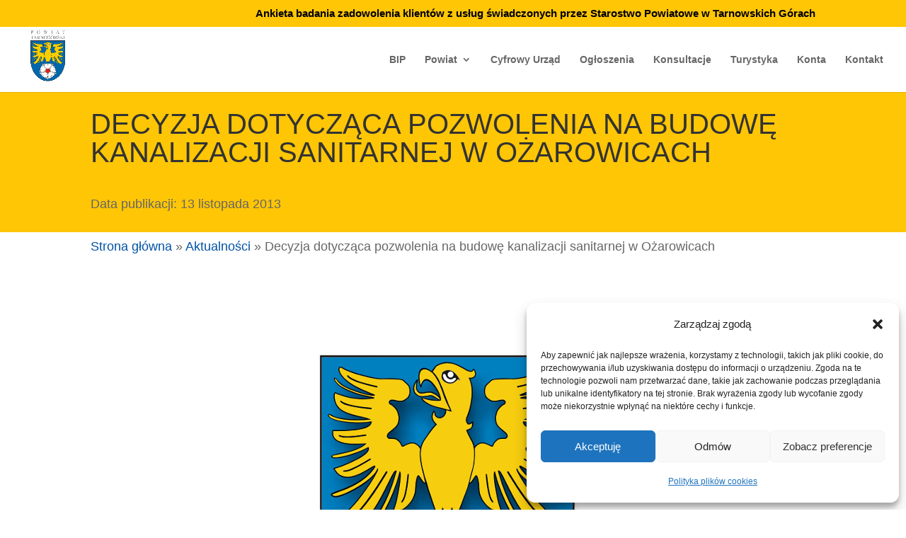

--- FILE ---
content_type: text/html; charset=utf-8
request_url: https://www.google.com/recaptcha/api2/anchor?ar=1&k=6LfIDmUfAAAAAIz3wb0z9vJ86yRw0VUSU3aZN-aO&co=aHR0cHM6Ly9wb3dpYXQudGFybm9nb3Jza2kucGw6NDQz&hl=en&v=PoyoqOPhxBO7pBk68S4YbpHZ&size=invisible&anchor-ms=20000&execute-ms=30000&cb=k9l41y9njzuu
body_size: 48708
content:
<!DOCTYPE HTML><html dir="ltr" lang="en"><head><meta http-equiv="Content-Type" content="text/html; charset=UTF-8">
<meta http-equiv="X-UA-Compatible" content="IE=edge">
<title>reCAPTCHA</title>
<style type="text/css">
/* cyrillic-ext */
@font-face {
  font-family: 'Roboto';
  font-style: normal;
  font-weight: 400;
  font-stretch: 100%;
  src: url(//fonts.gstatic.com/s/roboto/v48/KFO7CnqEu92Fr1ME7kSn66aGLdTylUAMa3GUBHMdazTgWw.woff2) format('woff2');
  unicode-range: U+0460-052F, U+1C80-1C8A, U+20B4, U+2DE0-2DFF, U+A640-A69F, U+FE2E-FE2F;
}
/* cyrillic */
@font-face {
  font-family: 'Roboto';
  font-style: normal;
  font-weight: 400;
  font-stretch: 100%;
  src: url(//fonts.gstatic.com/s/roboto/v48/KFO7CnqEu92Fr1ME7kSn66aGLdTylUAMa3iUBHMdazTgWw.woff2) format('woff2');
  unicode-range: U+0301, U+0400-045F, U+0490-0491, U+04B0-04B1, U+2116;
}
/* greek-ext */
@font-face {
  font-family: 'Roboto';
  font-style: normal;
  font-weight: 400;
  font-stretch: 100%;
  src: url(//fonts.gstatic.com/s/roboto/v48/KFO7CnqEu92Fr1ME7kSn66aGLdTylUAMa3CUBHMdazTgWw.woff2) format('woff2');
  unicode-range: U+1F00-1FFF;
}
/* greek */
@font-face {
  font-family: 'Roboto';
  font-style: normal;
  font-weight: 400;
  font-stretch: 100%;
  src: url(//fonts.gstatic.com/s/roboto/v48/KFO7CnqEu92Fr1ME7kSn66aGLdTylUAMa3-UBHMdazTgWw.woff2) format('woff2');
  unicode-range: U+0370-0377, U+037A-037F, U+0384-038A, U+038C, U+038E-03A1, U+03A3-03FF;
}
/* math */
@font-face {
  font-family: 'Roboto';
  font-style: normal;
  font-weight: 400;
  font-stretch: 100%;
  src: url(//fonts.gstatic.com/s/roboto/v48/KFO7CnqEu92Fr1ME7kSn66aGLdTylUAMawCUBHMdazTgWw.woff2) format('woff2');
  unicode-range: U+0302-0303, U+0305, U+0307-0308, U+0310, U+0312, U+0315, U+031A, U+0326-0327, U+032C, U+032F-0330, U+0332-0333, U+0338, U+033A, U+0346, U+034D, U+0391-03A1, U+03A3-03A9, U+03B1-03C9, U+03D1, U+03D5-03D6, U+03F0-03F1, U+03F4-03F5, U+2016-2017, U+2034-2038, U+203C, U+2040, U+2043, U+2047, U+2050, U+2057, U+205F, U+2070-2071, U+2074-208E, U+2090-209C, U+20D0-20DC, U+20E1, U+20E5-20EF, U+2100-2112, U+2114-2115, U+2117-2121, U+2123-214F, U+2190, U+2192, U+2194-21AE, U+21B0-21E5, U+21F1-21F2, U+21F4-2211, U+2213-2214, U+2216-22FF, U+2308-230B, U+2310, U+2319, U+231C-2321, U+2336-237A, U+237C, U+2395, U+239B-23B7, U+23D0, U+23DC-23E1, U+2474-2475, U+25AF, U+25B3, U+25B7, U+25BD, U+25C1, U+25CA, U+25CC, U+25FB, U+266D-266F, U+27C0-27FF, U+2900-2AFF, U+2B0E-2B11, U+2B30-2B4C, U+2BFE, U+3030, U+FF5B, U+FF5D, U+1D400-1D7FF, U+1EE00-1EEFF;
}
/* symbols */
@font-face {
  font-family: 'Roboto';
  font-style: normal;
  font-weight: 400;
  font-stretch: 100%;
  src: url(//fonts.gstatic.com/s/roboto/v48/KFO7CnqEu92Fr1ME7kSn66aGLdTylUAMaxKUBHMdazTgWw.woff2) format('woff2');
  unicode-range: U+0001-000C, U+000E-001F, U+007F-009F, U+20DD-20E0, U+20E2-20E4, U+2150-218F, U+2190, U+2192, U+2194-2199, U+21AF, U+21E6-21F0, U+21F3, U+2218-2219, U+2299, U+22C4-22C6, U+2300-243F, U+2440-244A, U+2460-24FF, U+25A0-27BF, U+2800-28FF, U+2921-2922, U+2981, U+29BF, U+29EB, U+2B00-2BFF, U+4DC0-4DFF, U+FFF9-FFFB, U+10140-1018E, U+10190-1019C, U+101A0, U+101D0-101FD, U+102E0-102FB, U+10E60-10E7E, U+1D2C0-1D2D3, U+1D2E0-1D37F, U+1F000-1F0FF, U+1F100-1F1AD, U+1F1E6-1F1FF, U+1F30D-1F30F, U+1F315, U+1F31C, U+1F31E, U+1F320-1F32C, U+1F336, U+1F378, U+1F37D, U+1F382, U+1F393-1F39F, U+1F3A7-1F3A8, U+1F3AC-1F3AF, U+1F3C2, U+1F3C4-1F3C6, U+1F3CA-1F3CE, U+1F3D4-1F3E0, U+1F3ED, U+1F3F1-1F3F3, U+1F3F5-1F3F7, U+1F408, U+1F415, U+1F41F, U+1F426, U+1F43F, U+1F441-1F442, U+1F444, U+1F446-1F449, U+1F44C-1F44E, U+1F453, U+1F46A, U+1F47D, U+1F4A3, U+1F4B0, U+1F4B3, U+1F4B9, U+1F4BB, U+1F4BF, U+1F4C8-1F4CB, U+1F4D6, U+1F4DA, U+1F4DF, U+1F4E3-1F4E6, U+1F4EA-1F4ED, U+1F4F7, U+1F4F9-1F4FB, U+1F4FD-1F4FE, U+1F503, U+1F507-1F50B, U+1F50D, U+1F512-1F513, U+1F53E-1F54A, U+1F54F-1F5FA, U+1F610, U+1F650-1F67F, U+1F687, U+1F68D, U+1F691, U+1F694, U+1F698, U+1F6AD, U+1F6B2, U+1F6B9-1F6BA, U+1F6BC, U+1F6C6-1F6CF, U+1F6D3-1F6D7, U+1F6E0-1F6EA, U+1F6F0-1F6F3, U+1F6F7-1F6FC, U+1F700-1F7FF, U+1F800-1F80B, U+1F810-1F847, U+1F850-1F859, U+1F860-1F887, U+1F890-1F8AD, U+1F8B0-1F8BB, U+1F8C0-1F8C1, U+1F900-1F90B, U+1F93B, U+1F946, U+1F984, U+1F996, U+1F9E9, U+1FA00-1FA6F, U+1FA70-1FA7C, U+1FA80-1FA89, U+1FA8F-1FAC6, U+1FACE-1FADC, U+1FADF-1FAE9, U+1FAF0-1FAF8, U+1FB00-1FBFF;
}
/* vietnamese */
@font-face {
  font-family: 'Roboto';
  font-style: normal;
  font-weight: 400;
  font-stretch: 100%;
  src: url(//fonts.gstatic.com/s/roboto/v48/KFO7CnqEu92Fr1ME7kSn66aGLdTylUAMa3OUBHMdazTgWw.woff2) format('woff2');
  unicode-range: U+0102-0103, U+0110-0111, U+0128-0129, U+0168-0169, U+01A0-01A1, U+01AF-01B0, U+0300-0301, U+0303-0304, U+0308-0309, U+0323, U+0329, U+1EA0-1EF9, U+20AB;
}
/* latin-ext */
@font-face {
  font-family: 'Roboto';
  font-style: normal;
  font-weight: 400;
  font-stretch: 100%;
  src: url(//fonts.gstatic.com/s/roboto/v48/KFO7CnqEu92Fr1ME7kSn66aGLdTylUAMa3KUBHMdazTgWw.woff2) format('woff2');
  unicode-range: U+0100-02BA, U+02BD-02C5, U+02C7-02CC, U+02CE-02D7, U+02DD-02FF, U+0304, U+0308, U+0329, U+1D00-1DBF, U+1E00-1E9F, U+1EF2-1EFF, U+2020, U+20A0-20AB, U+20AD-20C0, U+2113, U+2C60-2C7F, U+A720-A7FF;
}
/* latin */
@font-face {
  font-family: 'Roboto';
  font-style: normal;
  font-weight: 400;
  font-stretch: 100%;
  src: url(//fonts.gstatic.com/s/roboto/v48/KFO7CnqEu92Fr1ME7kSn66aGLdTylUAMa3yUBHMdazQ.woff2) format('woff2');
  unicode-range: U+0000-00FF, U+0131, U+0152-0153, U+02BB-02BC, U+02C6, U+02DA, U+02DC, U+0304, U+0308, U+0329, U+2000-206F, U+20AC, U+2122, U+2191, U+2193, U+2212, U+2215, U+FEFF, U+FFFD;
}
/* cyrillic-ext */
@font-face {
  font-family: 'Roboto';
  font-style: normal;
  font-weight: 500;
  font-stretch: 100%;
  src: url(//fonts.gstatic.com/s/roboto/v48/KFO7CnqEu92Fr1ME7kSn66aGLdTylUAMa3GUBHMdazTgWw.woff2) format('woff2');
  unicode-range: U+0460-052F, U+1C80-1C8A, U+20B4, U+2DE0-2DFF, U+A640-A69F, U+FE2E-FE2F;
}
/* cyrillic */
@font-face {
  font-family: 'Roboto';
  font-style: normal;
  font-weight: 500;
  font-stretch: 100%;
  src: url(//fonts.gstatic.com/s/roboto/v48/KFO7CnqEu92Fr1ME7kSn66aGLdTylUAMa3iUBHMdazTgWw.woff2) format('woff2');
  unicode-range: U+0301, U+0400-045F, U+0490-0491, U+04B0-04B1, U+2116;
}
/* greek-ext */
@font-face {
  font-family: 'Roboto';
  font-style: normal;
  font-weight: 500;
  font-stretch: 100%;
  src: url(//fonts.gstatic.com/s/roboto/v48/KFO7CnqEu92Fr1ME7kSn66aGLdTylUAMa3CUBHMdazTgWw.woff2) format('woff2');
  unicode-range: U+1F00-1FFF;
}
/* greek */
@font-face {
  font-family: 'Roboto';
  font-style: normal;
  font-weight: 500;
  font-stretch: 100%;
  src: url(//fonts.gstatic.com/s/roboto/v48/KFO7CnqEu92Fr1ME7kSn66aGLdTylUAMa3-UBHMdazTgWw.woff2) format('woff2');
  unicode-range: U+0370-0377, U+037A-037F, U+0384-038A, U+038C, U+038E-03A1, U+03A3-03FF;
}
/* math */
@font-face {
  font-family: 'Roboto';
  font-style: normal;
  font-weight: 500;
  font-stretch: 100%;
  src: url(//fonts.gstatic.com/s/roboto/v48/KFO7CnqEu92Fr1ME7kSn66aGLdTylUAMawCUBHMdazTgWw.woff2) format('woff2');
  unicode-range: U+0302-0303, U+0305, U+0307-0308, U+0310, U+0312, U+0315, U+031A, U+0326-0327, U+032C, U+032F-0330, U+0332-0333, U+0338, U+033A, U+0346, U+034D, U+0391-03A1, U+03A3-03A9, U+03B1-03C9, U+03D1, U+03D5-03D6, U+03F0-03F1, U+03F4-03F5, U+2016-2017, U+2034-2038, U+203C, U+2040, U+2043, U+2047, U+2050, U+2057, U+205F, U+2070-2071, U+2074-208E, U+2090-209C, U+20D0-20DC, U+20E1, U+20E5-20EF, U+2100-2112, U+2114-2115, U+2117-2121, U+2123-214F, U+2190, U+2192, U+2194-21AE, U+21B0-21E5, U+21F1-21F2, U+21F4-2211, U+2213-2214, U+2216-22FF, U+2308-230B, U+2310, U+2319, U+231C-2321, U+2336-237A, U+237C, U+2395, U+239B-23B7, U+23D0, U+23DC-23E1, U+2474-2475, U+25AF, U+25B3, U+25B7, U+25BD, U+25C1, U+25CA, U+25CC, U+25FB, U+266D-266F, U+27C0-27FF, U+2900-2AFF, U+2B0E-2B11, U+2B30-2B4C, U+2BFE, U+3030, U+FF5B, U+FF5D, U+1D400-1D7FF, U+1EE00-1EEFF;
}
/* symbols */
@font-face {
  font-family: 'Roboto';
  font-style: normal;
  font-weight: 500;
  font-stretch: 100%;
  src: url(//fonts.gstatic.com/s/roboto/v48/KFO7CnqEu92Fr1ME7kSn66aGLdTylUAMaxKUBHMdazTgWw.woff2) format('woff2');
  unicode-range: U+0001-000C, U+000E-001F, U+007F-009F, U+20DD-20E0, U+20E2-20E4, U+2150-218F, U+2190, U+2192, U+2194-2199, U+21AF, U+21E6-21F0, U+21F3, U+2218-2219, U+2299, U+22C4-22C6, U+2300-243F, U+2440-244A, U+2460-24FF, U+25A0-27BF, U+2800-28FF, U+2921-2922, U+2981, U+29BF, U+29EB, U+2B00-2BFF, U+4DC0-4DFF, U+FFF9-FFFB, U+10140-1018E, U+10190-1019C, U+101A0, U+101D0-101FD, U+102E0-102FB, U+10E60-10E7E, U+1D2C0-1D2D3, U+1D2E0-1D37F, U+1F000-1F0FF, U+1F100-1F1AD, U+1F1E6-1F1FF, U+1F30D-1F30F, U+1F315, U+1F31C, U+1F31E, U+1F320-1F32C, U+1F336, U+1F378, U+1F37D, U+1F382, U+1F393-1F39F, U+1F3A7-1F3A8, U+1F3AC-1F3AF, U+1F3C2, U+1F3C4-1F3C6, U+1F3CA-1F3CE, U+1F3D4-1F3E0, U+1F3ED, U+1F3F1-1F3F3, U+1F3F5-1F3F7, U+1F408, U+1F415, U+1F41F, U+1F426, U+1F43F, U+1F441-1F442, U+1F444, U+1F446-1F449, U+1F44C-1F44E, U+1F453, U+1F46A, U+1F47D, U+1F4A3, U+1F4B0, U+1F4B3, U+1F4B9, U+1F4BB, U+1F4BF, U+1F4C8-1F4CB, U+1F4D6, U+1F4DA, U+1F4DF, U+1F4E3-1F4E6, U+1F4EA-1F4ED, U+1F4F7, U+1F4F9-1F4FB, U+1F4FD-1F4FE, U+1F503, U+1F507-1F50B, U+1F50D, U+1F512-1F513, U+1F53E-1F54A, U+1F54F-1F5FA, U+1F610, U+1F650-1F67F, U+1F687, U+1F68D, U+1F691, U+1F694, U+1F698, U+1F6AD, U+1F6B2, U+1F6B9-1F6BA, U+1F6BC, U+1F6C6-1F6CF, U+1F6D3-1F6D7, U+1F6E0-1F6EA, U+1F6F0-1F6F3, U+1F6F7-1F6FC, U+1F700-1F7FF, U+1F800-1F80B, U+1F810-1F847, U+1F850-1F859, U+1F860-1F887, U+1F890-1F8AD, U+1F8B0-1F8BB, U+1F8C0-1F8C1, U+1F900-1F90B, U+1F93B, U+1F946, U+1F984, U+1F996, U+1F9E9, U+1FA00-1FA6F, U+1FA70-1FA7C, U+1FA80-1FA89, U+1FA8F-1FAC6, U+1FACE-1FADC, U+1FADF-1FAE9, U+1FAF0-1FAF8, U+1FB00-1FBFF;
}
/* vietnamese */
@font-face {
  font-family: 'Roboto';
  font-style: normal;
  font-weight: 500;
  font-stretch: 100%;
  src: url(//fonts.gstatic.com/s/roboto/v48/KFO7CnqEu92Fr1ME7kSn66aGLdTylUAMa3OUBHMdazTgWw.woff2) format('woff2');
  unicode-range: U+0102-0103, U+0110-0111, U+0128-0129, U+0168-0169, U+01A0-01A1, U+01AF-01B0, U+0300-0301, U+0303-0304, U+0308-0309, U+0323, U+0329, U+1EA0-1EF9, U+20AB;
}
/* latin-ext */
@font-face {
  font-family: 'Roboto';
  font-style: normal;
  font-weight: 500;
  font-stretch: 100%;
  src: url(//fonts.gstatic.com/s/roboto/v48/KFO7CnqEu92Fr1ME7kSn66aGLdTylUAMa3KUBHMdazTgWw.woff2) format('woff2');
  unicode-range: U+0100-02BA, U+02BD-02C5, U+02C7-02CC, U+02CE-02D7, U+02DD-02FF, U+0304, U+0308, U+0329, U+1D00-1DBF, U+1E00-1E9F, U+1EF2-1EFF, U+2020, U+20A0-20AB, U+20AD-20C0, U+2113, U+2C60-2C7F, U+A720-A7FF;
}
/* latin */
@font-face {
  font-family: 'Roboto';
  font-style: normal;
  font-weight: 500;
  font-stretch: 100%;
  src: url(//fonts.gstatic.com/s/roboto/v48/KFO7CnqEu92Fr1ME7kSn66aGLdTylUAMa3yUBHMdazQ.woff2) format('woff2');
  unicode-range: U+0000-00FF, U+0131, U+0152-0153, U+02BB-02BC, U+02C6, U+02DA, U+02DC, U+0304, U+0308, U+0329, U+2000-206F, U+20AC, U+2122, U+2191, U+2193, U+2212, U+2215, U+FEFF, U+FFFD;
}
/* cyrillic-ext */
@font-face {
  font-family: 'Roboto';
  font-style: normal;
  font-weight: 900;
  font-stretch: 100%;
  src: url(//fonts.gstatic.com/s/roboto/v48/KFO7CnqEu92Fr1ME7kSn66aGLdTylUAMa3GUBHMdazTgWw.woff2) format('woff2');
  unicode-range: U+0460-052F, U+1C80-1C8A, U+20B4, U+2DE0-2DFF, U+A640-A69F, U+FE2E-FE2F;
}
/* cyrillic */
@font-face {
  font-family: 'Roboto';
  font-style: normal;
  font-weight: 900;
  font-stretch: 100%;
  src: url(//fonts.gstatic.com/s/roboto/v48/KFO7CnqEu92Fr1ME7kSn66aGLdTylUAMa3iUBHMdazTgWw.woff2) format('woff2');
  unicode-range: U+0301, U+0400-045F, U+0490-0491, U+04B0-04B1, U+2116;
}
/* greek-ext */
@font-face {
  font-family: 'Roboto';
  font-style: normal;
  font-weight: 900;
  font-stretch: 100%;
  src: url(//fonts.gstatic.com/s/roboto/v48/KFO7CnqEu92Fr1ME7kSn66aGLdTylUAMa3CUBHMdazTgWw.woff2) format('woff2');
  unicode-range: U+1F00-1FFF;
}
/* greek */
@font-face {
  font-family: 'Roboto';
  font-style: normal;
  font-weight: 900;
  font-stretch: 100%;
  src: url(//fonts.gstatic.com/s/roboto/v48/KFO7CnqEu92Fr1ME7kSn66aGLdTylUAMa3-UBHMdazTgWw.woff2) format('woff2');
  unicode-range: U+0370-0377, U+037A-037F, U+0384-038A, U+038C, U+038E-03A1, U+03A3-03FF;
}
/* math */
@font-face {
  font-family: 'Roboto';
  font-style: normal;
  font-weight: 900;
  font-stretch: 100%;
  src: url(//fonts.gstatic.com/s/roboto/v48/KFO7CnqEu92Fr1ME7kSn66aGLdTylUAMawCUBHMdazTgWw.woff2) format('woff2');
  unicode-range: U+0302-0303, U+0305, U+0307-0308, U+0310, U+0312, U+0315, U+031A, U+0326-0327, U+032C, U+032F-0330, U+0332-0333, U+0338, U+033A, U+0346, U+034D, U+0391-03A1, U+03A3-03A9, U+03B1-03C9, U+03D1, U+03D5-03D6, U+03F0-03F1, U+03F4-03F5, U+2016-2017, U+2034-2038, U+203C, U+2040, U+2043, U+2047, U+2050, U+2057, U+205F, U+2070-2071, U+2074-208E, U+2090-209C, U+20D0-20DC, U+20E1, U+20E5-20EF, U+2100-2112, U+2114-2115, U+2117-2121, U+2123-214F, U+2190, U+2192, U+2194-21AE, U+21B0-21E5, U+21F1-21F2, U+21F4-2211, U+2213-2214, U+2216-22FF, U+2308-230B, U+2310, U+2319, U+231C-2321, U+2336-237A, U+237C, U+2395, U+239B-23B7, U+23D0, U+23DC-23E1, U+2474-2475, U+25AF, U+25B3, U+25B7, U+25BD, U+25C1, U+25CA, U+25CC, U+25FB, U+266D-266F, U+27C0-27FF, U+2900-2AFF, U+2B0E-2B11, U+2B30-2B4C, U+2BFE, U+3030, U+FF5B, U+FF5D, U+1D400-1D7FF, U+1EE00-1EEFF;
}
/* symbols */
@font-face {
  font-family: 'Roboto';
  font-style: normal;
  font-weight: 900;
  font-stretch: 100%;
  src: url(//fonts.gstatic.com/s/roboto/v48/KFO7CnqEu92Fr1ME7kSn66aGLdTylUAMaxKUBHMdazTgWw.woff2) format('woff2');
  unicode-range: U+0001-000C, U+000E-001F, U+007F-009F, U+20DD-20E0, U+20E2-20E4, U+2150-218F, U+2190, U+2192, U+2194-2199, U+21AF, U+21E6-21F0, U+21F3, U+2218-2219, U+2299, U+22C4-22C6, U+2300-243F, U+2440-244A, U+2460-24FF, U+25A0-27BF, U+2800-28FF, U+2921-2922, U+2981, U+29BF, U+29EB, U+2B00-2BFF, U+4DC0-4DFF, U+FFF9-FFFB, U+10140-1018E, U+10190-1019C, U+101A0, U+101D0-101FD, U+102E0-102FB, U+10E60-10E7E, U+1D2C0-1D2D3, U+1D2E0-1D37F, U+1F000-1F0FF, U+1F100-1F1AD, U+1F1E6-1F1FF, U+1F30D-1F30F, U+1F315, U+1F31C, U+1F31E, U+1F320-1F32C, U+1F336, U+1F378, U+1F37D, U+1F382, U+1F393-1F39F, U+1F3A7-1F3A8, U+1F3AC-1F3AF, U+1F3C2, U+1F3C4-1F3C6, U+1F3CA-1F3CE, U+1F3D4-1F3E0, U+1F3ED, U+1F3F1-1F3F3, U+1F3F5-1F3F7, U+1F408, U+1F415, U+1F41F, U+1F426, U+1F43F, U+1F441-1F442, U+1F444, U+1F446-1F449, U+1F44C-1F44E, U+1F453, U+1F46A, U+1F47D, U+1F4A3, U+1F4B0, U+1F4B3, U+1F4B9, U+1F4BB, U+1F4BF, U+1F4C8-1F4CB, U+1F4D6, U+1F4DA, U+1F4DF, U+1F4E3-1F4E6, U+1F4EA-1F4ED, U+1F4F7, U+1F4F9-1F4FB, U+1F4FD-1F4FE, U+1F503, U+1F507-1F50B, U+1F50D, U+1F512-1F513, U+1F53E-1F54A, U+1F54F-1F5FA, U+1F610, U+1F650-1F67F, U+1F687, U+1F68D, U+1F691, U+1F694, U+1F698, U+1F6AD, U+1F6B2, U+1F6B9-1F6BA, U+1F6BC, U+1F6C6-1F6CF, U+1F6D3-1F6D7, U+1F6E0-1F6EA, U+1F6F0-1F6F3, U+1F6F7-1F6FC, U+1F700-1F7FF, U+1F800-1F80B, U+1F810-1F847, U+1F850-1F859, U+1F860-1F887, U+1F890-1F8AD, U+1F8B0-1F8BB, U+1F8C0-1F8C1, U+1F900-1F90B, U+1F93B, U+1F946, U+1F984, U+1F996, U+1F9E9, U+1FA00-1FA6F, U+1FA70-1FA7C, U+1FA80-1FA89, U+1FA8F-1FAC6, U+1FACE-1FADC, U+1FADF-1FAE9, U+1FAF0-1FAF8, U+1FB00-1FBFF;
}
/* vietnamese */
@font-face {
  font-family: 'Roboto';
  font-style: normal;
  font-weight: 900;
  font-stretch: 100%;
  src: url(//fonts.gstatic.com/s/roboto/v48/KFO7CnqEu92Fr1ME7kSn66aGLdTylUAMa3OUBHMdazTgWw.woff2) format('woff2');
  unicode-range: U+0102-0103, U+0110-0111, U+0128-0129, U+0168-0169, U+01A0-01A1, U+01AF-01B0, U+0300-0301, U+0303-0304, U+0308-0309, U+0323, U+0329, U+1EA0-1EF9, U+20AB;
}
/* latin-ext */
@font-face {
  font-family: 'Roboto';
  font-style: normal;
  font-weight: 900;
  font-stretch: 100%;
  src: url(//fonts.gstatic.com/s/roboto/v48/KFO7CnqEu92Fr1ME7kSn66aGLdTylUAMa3KUBHMdazTgWw.woff2) format('woff2');
  unicode-range: U+0100-02BA, U+02BD-02C5, U+02C7-02CC, U+02CE-02D7, U+02DD-02FF, U+0304, U+0308, U+0329, U+1D00-1DBF, U+1E00-1E9F, U+1EF2-1EFF, U+2020, U+20A0-20AB, U+20AD-20C0, U+2113, U+2C60-2C7F, U+A720-A7FF;
}
/* latin */
@font-face {
  font-family: 'Roboto';
  font-style: normal;
  font-weight: 900;
  font-stretch: 100%;
  src: url(//fonts.gstatic.com/s/roboto/v48/KFO7CnqEu92Fr1ME7kSn66aGLdTylUAMa3yUBHMdazQ.woff2) format('woff2');
  unicode-range: U+0000-00FF, U+0131, U+0152-0153, U+02BB-02BC, U+02C6, U+02DA, U+02DC, U+0304, U+0308, U+0329, U+2000-206F, U+20AC, U+2122, U+2191, U+2193, U+2212, U+2215, U+FEFF, U+FFFD;
}

</style>
<link rel="stylesheet" type="text/css" href="https://www.gstatic.com/recaptcha/releases/PoyoqOPhxBO7pBk68S4YbpHZ/styles__ltr.css">
<script nonce="QHtuAz6q7oeRDYQ0wx8vgw" type="text/javascript">window['__recaptcha_api'] = 'https://www.google.com/recaptcha/api2/';</script>
<script type="text/javascript" src="https://www.gstatic.com/recaptcha/releases/PoyoqOPhxBO7pBk68S4YbpHZ/recaptcha__en.js" nonce="QHtuAz6q7oeRDYQ0wx8vgw">
      
    </script></head>
<body><div id="rc-anchor-alert" class="rc-anchor-alert"></div>
<input type="hidden" id="recaptcha-token" value="[base64]">
<script type="text/javascript" nonce="QHtuAz6q7oeRDYQ0wx8vgw">
      recaptcha.anchor.Main.init("[\x22ainput\x22,[\x22bgdata\x22,\x22\x22,\[base64]/[base64]/[base64]/ZyhXLGgpOnEoW04sMjEsbF0sVywwKSxoKSxmYWxzZSxmYWxzZSl9Y2F0Y2goayl7RygzNTgsVyk/[base64]/[base64]/[base64]/[base64]/[base64]/[base64]/[base64]/bmV3IEJbT10oRFswXSk6dz09Mj9uZXcgQltPXShEWzBdLERbMV0pOnc9PTM/bmV3IEJbT10oRFswXSxEWzFdLERbMl0pOnc9PTQ/[base64]/[base64]/[base64]/[base64]/[base64]\\u003d\x22,\[base64]\x22,\[base64]/DlMK6PHAPw5zCnsOUw5kjdA9dUX/ClTJCw67CnMKPblbClnVmLQrDtWnDkMKdMThYKVjDqEBsw7w5wobCmsONwrfDqWTDrcKUDsOnw7TCmRo/wr/Cm3TDuVAAUknDsQNFwrMWO8Onw70gw65Wwqgtw6E4w65GMsKzw7waw6/DqSUzHRLCi8KWeMOSPcOPw6oJJcO7XT/Cv1UFwrfCjjvDgmx9wqcWw6UVDCAdEwzDoDTDmsOYFMOqQxfDrcKyw5VjMChIw7PCh8K1RSzDgAlgw7rDqMKIwovCgsK+R8KTc3VDWQZjwpIcwrJrw7RpwobCnnLDo1nDtTJtw4/Dq0E4w4p+fUxTw7LClC7DuMKQNy5dGFjDkWPCj8KAKlrCusO/w4RGCzYfwrw5VcK2HMKSwo1Iw6YmcMO0YcKiwq1Awr3ChEnCmsKuwq0AUMK/[base64]/Ct0PCjsKaOWLCpErCtjtIwqnDgXTCs8OjwovCgBJfRMKzV8K3w79kcMKsw7M7U8KPwo/CtTlhYC8XGEHDlyh7woQUXUIeRxkkw50YwqXDtxFfN8OeZD3DpT3CnFXDucKSYcK0w7RBVQ8UwqQbZWklRsO2VXMlwqzDkTBtwo5HV8KHEgcwAcO9w6vDksOOwqPDqsONZsOowroYTcK/w4HDpsOjwqrDj1kBUSDDsEkfwo/CjW3Doho3wpYJCsO/[base64]/Dl8KANW3CtMKGHQAuwq8RwoUcwozDmkTCnw/Dp0dmccKfw5g1Y8KDwpAmeGPDhcOydglyJsKuw6rDiDvCrycLAlpOw4nDssOFecOow59AwrV0wqAYw7c/eMKJw5XDtcOKMjrDtsOPwq/CosOLCkLCiMKJwqnCkl/Dj3jDkMOFazEJZcKvw6xow5rDtm3DhcOLI8KrTyfDq0bDtsKeC8O0AnEjw40xVcOjwrEvBcOhNiRlwpXCl8OPwrVewp4MXVbDlnsawojDq8K3wojDnMKnwoFTBA3CqsKhBEkbwqXCkMKuMQcgGcOuwqnCrD/DocO8fksowrnCgMKXf8OmFm7CscOTw43DtcKTw47Do0ZTw7dEbk9Zw4ppbnEYNlHDpcKyLUjCr0rCtEfDvcKfXGLCo8KMGxrCvlXColFWEsO9w7fCv0jDvgEhM2vDhlzDn8KawpUCAm0mScOhW8KIwr/Cv8KWETrDsizDr8OyG8O1wrjDqcK0TUDDvHjDpC9Qw6bCtsOhXsOVLQJQS1bCicK+FsO3A8KiIGnChMKWMMKFbQvDlXDDgcOtMMKmwqoxwq/ClcORw6bDijgWGVnDqnMRwp3DqcK8K8KbwpDDrhrCmcKlwqvCicKFJkLCqcOuCV0hw7VoGjjCn8Omw7rDt8O/Mlhjw4giw5nCh31ow5wsVl3Cjj5Fwp7DhV3Duj/Dr8OsbibDsMO5wozDk8KEw6AKYTcVw4EmFMO8Q8OyA1zCmMOtwqjCpMOOIsOWwp0FR8OAwp/Cg8Kcw7BIJcKzQMOddTHCq8OFwpEZwosZwq/CmUPCmMOsw5XCphTDkcK9woLDnMKxJ8OxQ3ZNw7TDhz48b8KCwrvClsKfw6bCjsK8T8Kjw7HDhMK/TcOPw6jDqsOpwrHDpi0RLxJ2w6fCnh7Cg1glw6kFBWxZwrZYVcOkwqlrwq3DoMKDA8KEOXlaR0HCocOcDS1dWMKIwpstYcO+w7DDingZXsK+fcO9w6jDlhXDiMOjwolpLcOnwoPDoUh5w5HChsOGwoFpJDlnKcOFLAvDj0w5w6B7wrPCjhDDmSHDosKYwpY/wpHDg0LCsMK/w6fDhQjDpcKdRcOkw68ge0rCg8KAYRwEwpBJw4HCpsKqw4nDhsOaQsKUwqR1YRfDr8O4esKEbcOYZ8OdwpnCtRPCjMKjw6/[base64]/w67DpCckwq4dccKYwqzCjW7CnMOwRMOCw6PCpzs9aUrDrMObwrTCgUgKNFbCrcK8fMKiw51FwoXDqMKHBE7Cr07DjgLCu8KewpfDl3wwfMOkPMOSAcKzw4p2woPCgCjDj8OOw7kEWMKLTcKDScKTfMKww4pBw6J4wp14TcOEwoXDq8KAw5tywonDvsK/[base64]/DmMK1Zloww5/[base64]/w5zCr8Ohw5XDtU/DlsK8wrzDvTzClsKLw6DDsVDCnsK0SjnCu8KQwpPDgCPDgAfDmwgxwq1VNMOPNMOLwojCmjHCocOCw5t9GsKywpzCncKyQTsswqLDuy7Cr8KWw7kqw6w3YsOGccKEAMKMQyk0wptgFcKSwq7Di0TChxg/[base64]/[base64]/Dg8Ktw6zDrhtQGyZ5AcKqWMKUT8OqZ8OLTQBFw5Qzw4gbwr8+HW/Dhk8/E8KydsK4w7kzwoHDjsKCXlXCkXcqw70JwrjCmQhZw5g5w6gCLkzCj2tRJxtZwonDm8KcJMK9BwrDhMO7wrk6w5/CnsKecsKCwr5FwqU1E25PwpBZBQ/DvjnDpQ3DsF7DkhjDpkx6w5rCpmHDuMOEw7LCmSbCtsOJWgdrwrYvw4E5w4/Dg8O0VwlAwp05wrJ9XsKWf8KoAcK0WTVkDcKHaG3CiMOnRcOxLy9HwozCn8O5woHDv8O/PkcTwoUKEAPCs3TDicOUJcKMwoLDoxfDtMOPw5BYw7EhwqNJw6ZXw6/CjFQjw4MSbyV7wp3DocKnw7PCoMO9wpTDtsKsw6UzX0sJScKww5EZWEhvPwxbNm/Dr8Kswo1BK8K1w5oWSMKbQnrDijXDncKQwpHDonMsw7jCpi9YHcKWw5HDgnoiGMOZR3LDsMKYw4rDqMK3LsOyesOHw4bCthrDsRVHGTXDosK5CcKpw6jCh0LDlcKZw4BHw6/ChUvCokzDpMO2ccODw7s5esOLwozDqcOXw4lUwrvDpmnCrwNsS2MwFWAGQsOKbWbCliDDsMOXw7jDvcO2w6kPw4/CrwBMwotcw7zDqMKFdjMXIcKldsO8e8OKw7vDvcOEw77Cm1/DohBdOMK2CsK0d8K1CsOXw6PDhnBCw6nCkz1sw4sAwrAdwpvDnsOlwp3DuF/[base64]/CmsKbw47CulnDr8One8OEwo/Ck8OwfxVLwqbDg8OjBGjDg2d2w5nDtS4pwrYBAW7DswJ4w7pNNA/DmkrDvXXCgwJIBkdPEMKjw7ABGsKbNj3DhMOvwrjDh8OOasKoTMKswr/[base64]/Ct8K1woHCo8OSFcOswpoyIMOofcKZbsOJPUV1wrfCtcO7GMKHVSFQEsOIEh3DmcOBw7B8ejHDlgrCmj7CocK8worDuyDClBTCgcOwwp8Yw7Rbwps/wo/Cu8K6wrHChjxAw5NkYXLCm8Oxwo5tQ2UJZ1Y9SnvDo8KZXTE7CgVUesOpMMOTU8OvdhHDs8OgNRPDuMKQJMKew5jDgjNfNBY+wogmY8O5wp7ChB1cFcOgWCHDnsOGwo1iw7N/AMOeDh7DlxnCinBow6kNw6zDicKqw5jCo2IXCkpQfcKRKsO9dcK2w7/Dnx8TwqfDgsOJXw0RQ8ODQcOAwqDDn8O2bBrDqsKDw4U/w4FyVibDrcOTcA/[base64]/[base64]/[base64]/DpsO0YgM1OsOITcKzw4HCpVXDk8OrKsOuw4Zpw5HCj8Kyw6jDsVbDrQLDvMOew6bDuU7CtkTCgsK7w6APw4B6wqFiWxU0wrjDgcOqw6MKwrrCisKHGMOdw4puX8O9wqACJH/[base64]/Cv8OGwobDn8KLcMOMw6nCpTBHacOIwqfCv8KNNV3DuBIhEcOiDXBww4bDsMKTbQfCtSkvDsOTw757JlEwJwLDo8KSw5d3eMK4IWPCuw/DkcKzw7kewq4AwoXCvGTDsxFqwonDr8KCw7lBJsKSDsOzMQjDtcKAPnM/woFkGmUGSnDCpcK6wpYpdWIAEsKrw7TCnV/Dl8Kmw4llw5QCwoDCk8KMRGk7RcKpDAnCvC/[base64]/wrbCsm15aEQ/[base64]/TT8qw556NX3Cv180wpXDtcKQwobDkx/CrcOGd0zCrFDCg04wPy4Fw5lUb8OgFMKcw63Dhy3Dj2nDj3FwbXQ6wrMlH8KGwrdrw7ovQEJYGMORfATDp8OBR0UrwovDkDvCtUPDmALCvEphZmkhw6NWw4HDpX/CuF/DjcOuwrE+wp3ClAQIPhJSw5rDviAOV2ZCJhXCqsKDw6spwrocw5cwasOUEsKzw6dewqgnem/Dl8Kow7Few5zCmTIrwr95YMKsw6DDpMKIZsK9D1fDosKvw7rCqiRteTErwpwNTsKKW8KwXx/CtcOnwrXDl8OhLMO5NFI6BBRewq3Cln4tw7vDmE7Cv2o2wp7CmcKRw5rDvA7DpMOAKk5RFcKFwqLDoF5Xw6XDmMOAwo7DvsK2HjPCqkxAMClsLxXDjFbCh3PDmHobwrANw4zCs8O7YG18w5PDrcO5w5IUZgbDr8KXVcOiS8OMA8KbwppkLm0ow48Ow4/Dp17DscOYSsOXwrvDlsK4wozDoFVeMWdMw4dAJcKqw6QzLizDlwLCo8OFw7jDosKjwobCksKpFHTDr8KywrXCt1/[base64]/Cl8OOw7fDiMK+a2/DlFDDhnHDvsKPQcO6fH0bc3UHwqHCmyV5w6XDmsOua8ODw77DknA/w4R1TMOgw7VaPTQRNy3CpV/DhU5wT8Orw4BSdcOYwrgrYArCm2Axw63Dt8OVFcKDDsOKMsK2w4XDmsKrw6EKw4MTQcKtK3zCgWw3w7bDnWHDjBEqw6gDEMOdw4x9wovDk8O5wrpXY0NTwo/DtMOAcS/Dk8KHWMKnw4sxw4EYJ8KbA8OnAMKuw6I0WsOGDznCoFgDWVgrwofDhz8sw7nDp8KuUMORa8OSwqPDpcOkF1TDisOtLFgww5PCnMOAM8OSGU/Ck8KIG33DvMKHwqh5wpFqwpXDhMOQfGF3d8ODfBvCmU9dR8KGHDrCvcKLw7M9OW7CmVXCqiDChgvDtC1ww71aw4/Ds0vCow8fWcOmeS4Pw4jChsKTMnnCtjzCr8OSw5Ufwosgw7UIbBDClBLCosKow4Bdwp8LRXV/w44+f8OPaMOvR8OGwrFuw5DDixNjw4/[base64]/ChMO1c8KlXxh5w6IqwpAQfsKWwotUJzBxwq1dYmIkMMOGw4jCh8OvccOJwrPDhyLDpTLCuw3Csz1wdsKFw6I1woEXw5crwrVcwoXCuiDDqnYoPUdhRi/[base64]/[base64]/w4paQCwQBQBMPcKbRhx5ChFHw4bDl8O9w6FCw4BEw6wgwpNlGANmNVXDpMKFw4gcHXnDn8OTCsKwwrzCh8O2XMK4SRvDiVzDrgMtwrPCusOWdQ/[base64]/CrsK8IMKzORhuwpbDsMOSD8K5w5QJw55pfjpjw6zDqgtaLsODBsKHbD4mw6BOw6zCi8O9f8Ouw6dNYMOObMK5HiFXwpDCrMKmKsK/DMKEaMOZY8OoQMKMR0kZHMOcwoIPw4rDnsK9w7BPfTjCoMO3wpjCrHV4PisewrDCgFwFw7fDmGzDkMKIw7o6UifDpsKaLyvCu8ORR2fDkAHCh1BFS8KHw7fDpcK1w5JbAMKke8KDw44zw5zCszhdK8KTDMOTdiJsw4vDl08Xw5YTUsOFAcOBGFfCqBUEO8OxwoXDrx/CnsONRsO0Z0gRA1oaw6VHbirDqmNxw7bDsmTCkXlaDgvDqDjDh8Ohw6gCw5rDpsKWesOLSQxrWcOhwowFKGHDt8OiJcKAwqXCgwhFHcOtw54XYcKew5UZVCFfwpFTwq3Ds0RrSsOswqzDmsOjOMKLw75hwodiwoB/w7x3IwggwrLCgMKheBLChRkkV8KpFMO/EsK5w7cBERvDgsOOw6HCjcKjw6jCmBnCjjLDmyfDkHPCrDLCnsOUwpfDhWDCg21Hd8KWwqTCkTjCsFnDl20Tw4tEwpTDiMKawpLDrRUKecOvw6/Dk8KNJcOKwovDisKLw4vChQB+w5dVwoZGw5V4woXCjx1vw5R1K3jDuMOHDy/DrQDDosOzNsKcw5JRw7pAP8Omwq/CnsOTL3bDpz04MDrDiT5+w7olw7jDsEMNJFrCqGg4OMKjYX5Jw7dRHB5XwrjDgMKOWUkmwo0OwppAw4YnO8O1e8Obw5zCnMKrwp/Cg8OZw71iwq/[base64]/DkW1TKBFSO8OTw4/ChmrCrRMcwo/DsiMlbHYAWsOMOXDCvsKewrDDucKNQwLDtWVOS8Knw54fBEfCtcKaw51nImltQMKqwp/Cgy7Dt8OTwpEyVyPCi1pQw6V0wpBgAMK0M1XDjAHDvsO/wr1kw4sMKE/DlcKqPzPDjMK5w6DDj8KQRSQ+KMKkwoPClUIgTBUnwrE5EHTDhX/[base64]/[base64]/[base64]/[base64]/DrD14wr/DnnJhwoHCiRpgw4jCgRYgwqIQw7k9wpkPw51bw4cTFsKkwpXDj0XDosO6EMKsScOFwqHDiz0jSyMDR8KHw4bCrsO9DMKGwpVJwrImciVqwobCl14lw7XCvShBw7nCtRhNwpsWw5/DjhcNwo4Dw4zCl8KGb27DuBhXI8OTSMKRwp/Ck8O6dyMsKsOkw6rConzClsKxw6nCqsK4SsK6G2o4XCIPw4jCknVmw4nDksKIwpt/wqYdwrnCqiDCgcOOQMO1wqp3KzwHC8KuwqoHw5zDtsOYwoxsFcKSG8OgTG/DksKGw5rDsCLCkcKqI8OaUsOfEUdnZj4Swohcw7FFw7bDtzTCtRw1VcOWND7DvUpUa8OowrrDhxtOwoPDlClZVhXCr3vDvBx3w4BbIMOINjpew5kkNUpaw7/Ckk/DucOKw4EIHsKfI8KCIcK7wrxlNcKDw7DDosKjYcKrw4XCpcOcI37DucKAw7cfGDjCvS3DhjACDMOMW3Egw5fCljLClMKsFVrDkGhXw6sTwonCvMOew4LCpcKDen/Cql3DtcOVw63Cg8ODeMO1w4o9wofCm8OwA2IndTwoFcKrwoXCnGfDokfCrH8cwrgiwrTCosO4FsORLBTDqFk/csOlwpbChW10SFkNwpHCmTh9w4FoZT/[base64]/Cmnhhw7k1esO4HU8Aw5PCs8Obwq/CuiIdJsOSw6kJbk0rwqjClsKbwoXDpMOOw6zCpcO+w4XDu8K1XEMwwqzCjSl2fw3CpsOuXcO4wobCjsKhw5UXw5TDv8KXw6bCvsOOMHjDk3Fqw6zCqHnCpG/Ds8Oaw4Q+aMKnVcKbInbCmwoQw43CjcOpwr9kw4bDosKewoLDkHkRMMKSwr/ClcKsw4p6W8O6fkLCicO9HTHDlMKUU8OpcnFFcF51w5E4WkRabcOjeMKpw5XCrsKQw6g9T8KSasKTEz0PcMKMw4nCq0DDvlHCunfCgil1Q8OQaMKPw7NXw4ohwpJrJ3rCmsKucRLDr8KBXMKbw6lrw45iAcKBw7/CscKKwozDkBbDlMKNw5PDocKXc3vClE82dsO9wozDhMKpwrtQCQYbMjrCtgFOw5fCj2QDw5vCt8Ojw5bCpcOCwrPDt2LDnMOYwq/[base64]/Dr3BXw7vCtXnDhG/Dg8KGw5PCgng7AcOQw5NXKBvCgsOtD3oRwpUINMOBSw5UTMO4w5xOZcK2w53DrmLCssK8wqArw6JyI8KGwpM7UFhlRAdhwpcnRyrCj1xew6bCo8KCEkpyd8K/JMO9EjJaw7fCvFpXFxErEsOWwrzDsg93wrciwqA8Am/DiUnCkMKoM8KhwpzDmsOYwoTDk8OkNxnClsKWazPCj8ONwq5CwqzDvsKkwoZZTMOWw55IwqsVw57DmXN/wrFjTMO8wpgSM8OBw6XCn8Ouw5k1wr/DhcOIRsK4w45Wwr7CnnMCPMKFw68Ww6bDrFnChnzDtx0BwqpcRW7DiUTDgV5JwrfDk8OPaSddw4NBNGXCg8Osw4nDgifCuxvDjA/DrcObwo8TwqM3w7XCiivCocKQe8OAw5cyYS5sw4c+w6NjUWIIZcOZw4sHwoHDhS8+wr7ClGDCnknDvG5lwrvDusK7w6zCmCA8wpY9w7VuFcKfw7nCjcOYw4bCoMKiah4/wpLCssK8cznCkcK8w48Qw4/DgsKaw5MVaUXDvsOSNlDChMOTwqkhVkthw5cRY8Ogw5rClsKPCnQxw4kHdMOew6BDLQMdw6A8dBDDqsKvPlLDukMQKcONwpHCqcO/w7DDh8O3w6Uvw7bDgcKswqFXw5HDp8O2wrHCuMOvaBE5w4DClsOCw4rDn31LOwRlw6DDgMOVOn7DgHrCusOYSH/Cr8OzZMKBw6HDm8O/w4/CkMK1w4dzw6sBwo9Gw57DkhfCimLDjkXDvcKzwoLDpXNzw7dONMK7KMK2RsO/wrPDhsK2R8Kfwq91PkF7OMK1HMOPw7w2wqtPe8Kgwp8EfAsGw5B0eMKbwrcpwobDln1lJjfDp8OywonCk8OdHjzCqsOAwogTwpF5w71CF8O8dU9yKMOEd8KMI8OZFinCsG0fwpTDtHI0w6Rewp0Fw7jChGonDsO5woPDiHs7w4DChHPCk8KyHkXDmcOnLEV/Ygc+LcKBwqXDhV3CusO2w7/Dl1PDpMOyaAPDl1dMwoklw55Jwp/CnMK4wpoXPMKlQhbCuC3Cqj7CoDLDv1odw6HDn8KnKgwvwrA3RMOpw5MaccO6GFZHbcKtCMOXecKtwpjCgj/Dt2V0MMKpHgbDvsKowqDDjVNhwoxDGMODLcOiw5DCnENIw6rCv1Icw4XDtcKew6rDvsO0wq/CqU3Djmx3w7TCiinCk8KPJWFEwo/Cs8KMAlLDqsKew5NcVHTDsGrDo8KkwrzCuUknwoDCvh3DoMONwowJw5o3w7HDkTUuBMKiw7rDv0g/M8OrMsKvdk/DqMOxURTCicOAw49qwp5THzXCj8K8wrRldcK8wqZlaMOlc8OCCsOuG3VUw7sbwr9kwoDClmbDth/Ct8OGwpvCtcOjFMKiw4fCgz3DlMOtXsOfd287EiMFMsOFwoLCnTEIw7/CiF/CjiLCqj5bwrvDhcKdw69uEnUOw47ClQPDkcKDPWIGw6tZRMKQw5c0wqBZw7TDj2nDrGJSw5cTwpgOw5fDo8OKwqrCjcKiw5s+O8Kmw6rCg2TDrsOWVXXCl1nCmcOBIyrCvcKnennCoMOuwps9VyJHwojCsHYMU8OyXMOTwobCpGHClMK5WcOcw4/[base64]/[base64]/wrRmwoE4fTUCbjLDsMOsw7nDs1rCj0nDkGjClGkudEwFZSvDt8KlTWwlw7bCvsKKwpNXAMONwoZ5SSDComggw7nClMOIw7LDgE0Cbz/Cn29nwpU7M8Okwr3DlCzClMO8w60Dw74ww59rw6oswp7DkMOYw4PCgsOsLsKuw4low5XClnodfcOfAcKLwrjDhMOzwprDkMKhZcKEw7zCgwJKwqc+w4oISxrDslrChjpGZz8qw7tRNcOXCsK0w7pAMsOSOsOzUl4Yw4HCr8KCwofDo0PDpE/DrX5Fw6V1wplOwpPCjCB6w5nCuhcxP8K3wpZGwrDCocK/w6w8wpIiCcKwdBbDhXNTAsOZNGY5w5jCqsOdSMO6ClZyw51ZYMKLCsKYw6Vlw6PCrsOpXTIVw4gYwrzCuAbCt8KnVMK4QmTDtcOFwoYNw64Yw6vCi2LCm1Qpw4ABJH3DiSEFQ8ONwqjCuwsEw7vDjMKEZX8iw7DCqsOgw67DksO/eEB+wpAPwrvCiz0eThHCgQLCusOXwpjCrRlPAcK6I8OOwprDo2zCq0DChcO9JEgpw5hOMG/Dq8OhVcOLw7HDgFDCksO/w7Qub3x9w4jCucOhw6ofw7XDhTjDnXbDnGsPw4TDl8Kfw6nDqsKUw4rCnQ4TwrIUbsKXO2HCtDnDpUIkwo41PWgcBMK6wqFIAAkjYH3CplnCg8KnZcKDbXvCtWQyw45cw4/CnU9FwoIQZhLCuMKYwrAow5bCr8OiQHcdwo7CscKLw7BedMOcw592w6XDi8O6wp0nw5xpw7zChcOwcx7CkzPClcOmJW1Uwp9vBnbDqcK4D8Ktw4c/w7tkw7rDqcKxw75mwo3ChcOow4fCgVd4ZwfCrcKfwrHDtmhww4NRwpvDiUZkwpnClHjDgMKdw4BTw5PDiMOuwp1IVMOCHMOdwqzDo8K9w7pvSyM8w5p/wrjCmyDCl2UrUDsVB33CssKNTMKIwpQiFMOrX8OHRiJ1JsOhNjVYwoVYw6g2W8KbbcOvwo7ClXPCnCckEsOlw67DqDdfY8KqCcKrckMZwqzDvsKAERzDicKlw4hnRy/Du8OpwqZ6U8K7TD3Dj0dXwqBZwrXDt8O1csOcwq3CosKZwp/CvVdww5bCicOoFjjDjMOKw5l5dMKwFzY7B8KRX8Ovw6PDtXYpCMOjRsONw67CtTDCgcOUbcOtIjXClcKgfcK6w40YAjUZc8ODPsOXw6XDpMKiwrJxKcKKdMOFw61yw67Dn8K+L0zDjE0/wolhAnVww73CiXrCocOTZ0NpwpAiIljDmcKvw7jChMOuwojCr8KDwqvCtwoCwrjCg1/Cl8KEwq0oZyHDnsOkwp3ChcKDwpIbwpbDtzwGSmzDjkXDuWMgWiPDqSAFw5DCgDYvQMOHXiUWWsKdwoLClcOlw5bDmBxse8KmVsKtYsOfw7UXA8KmEcKnwqLDnW7CucOywqkFwpHChQBAKiHDmcKMwqVYCU8Zw7ZHw6MNSsKfw7XCpUQvwqQDDQzDr8Kow593w5/[base64]/DmBUzJ8Kwwq7CqcKLwqMBw5HDvikwI8KpR3BSN8Ofw69ML8OkA8O6PHbCg2NEGcK+egHDusOKVDXCpsOHwqbDgsKwJcKDwqrDhXvDh8Oxw6PDqWDDlEjClcKCEMK0w4kmayx0wo8MITA2w7DCgcK4w7TDjsOfwrXDo8KZwqd6PcOiw7/ChsKmw5I7QXDDgFoMVVYFw6Jvw5tPwoTDrk3Dq3lGIDTDjcKaWkvCrnDDs8KOFkbCncK6w4XDusK+HkEtf3RyfcKMw6I/WTjCuCMKw5LCmEZPw6wKwpvDqsOZKsOdw43DucKBAG7CoMK4CsONwohew6zChsKvGVrCmGhHw7fCllEfU8O6Uxxhw5vCncOtw5zDj8KuBXrCumMcKsO6BMOua8OZw5dhBjLDtcOrw7rDpMK6wpDClMKBwrUgE8Kgw5DDusO0fBLCsMKKfsOXwrJZwp/[base64]/[base64]/CpUrDi8O0w5IzXSfDqyxtwovCtVzDpsKfOMKoVMKQVA/CrMKHV0TDp1E6SMKpccO8w7Aiw75kMSFJwqxlw7JucMOpFsO6wqh5D8OQw4bCp8KgBj9ww6RDw4HDhQFew5bDm8KEEzPDgMK7wpEiM8KuIcKlwojCkcOwH8OIVDtcwpopAsOOcMKvw5zDvgVkwp1IGydkwrrDrcKCNcOPwp0dw4LCs8Odwp7CiQlkK8OqYMO/[base64]/Co3XDrlXDoMKXw59Sw47Ds8Oew51bDDfCizjDkUB0w4khQjjCo1rCkMOgw5dkLXAUw6DCv8KBw4bCqMK/MCY/[base64]/wotJH8K9w6DCucKvw6Vjw7Rcw4wRwpdiG8O3wrpqHybCrUJtw7fDqgfDmMO2woUyEFTCrCNLw7xPwpUqFcONRsOjwqkUw7hRw4BUwp8RWk3DqBjCniLDowV/w47Ds8KsXMOWw4jCg8KawrzDq8KOw5jDqsKqwqPDjcOtO1R9cmNywqbCoTRkR8KNIsOrdsKcwoMzwpDDrThOwrwPwoINwpNuZDRxw5cXDHE/AsK5GcORFFAAw6fDgcO3w7bDlzAQS8OOWiHDsMObFsKRWV3CusO4wp83OsOlY8Khw7IiU8O7LMK4w4Upw7l9wpzDq8K5wqbCpT/[base64]/Cq8KcG1XCsgPDk8K8wrHCq8OJUsOUGT7CusKcwp/[base64]/[base64]/D8KMXFFQwr0KECnDjMKrP0ZVw4vCq8KKe8ORLRzCskfCpD0UR8KvTsO4EcORCcOIAcOcPsKww7vClxPDqHzDn8KMZhrCnlnCuMOoJcKkwoHDoMKCw69jw4HClU8REmjCqMOMw73DpS3Cj8KXw44/OsOCUMOtTcKmw5Zpw4TClE7DikXCmF3DkgvDjwXDt8KkwqQow6vDjsOEwphTw6lRw6Eow4MTwqTDpcKhSTnCuRvCnCbCicOse8OiQ8KfE8ONacOZXMKlNRpOew7CnMKoNMOewrJRIxwyIMOewqZMAcO0OsObFsOiwr7DosOPwrx1T8OLFyfCjTzDmU/CtULDvElCwpchaXQMfMKgwrvDtVfCgSsDwpbCkhrDvsK3WcOEwp57wqzDt8ODw64SwrzCjcK3w5JDw41vwonDjMOGwpDCthTDojnDmMOScjzClcKjCsOfwq7Cv07DssKHw5FxbsKiw6hIO8OJacKuw5IWLcKGwrPDlsOxUQ/CtX/Co2UzwrRRRmZjJzjDlnnCm8OYXDpSw7UZw45zw7HDucKSw68oPsOCw4xHwrI3wqfCnyLCuFbClMKMw6jDqAvCjsObw4zChC3CmMOeRsK4MwjCgAjCix3DiMOTN3xrwqvDsMOow4ZPVzVswqbDmUDDhMKpVTvCnsOYw4LCtMK0wqbCn8OhwpcbwqTDpm/CriHCrmTDv8O9LS7Dg8O+DMO0CsOWLXtTw5LCu0nDliAfw6LCq8KlwoBRDsKzEQ96GMKUw7Uywr/DnMO9BMKHYThQwo3DlU/DlXo3EjnDvsOawrJsw5B0wp/CjHHCq8OJQMOCwrwEKsOmDsKAwrrDvUkbEMOTQ27CjyPDix0NbMOtw5DDsk0wWMKawr5TCsODHw/[base64]/[base64]/[base64]/DjQIOOgPDnMKCO13DkcOZenXCpBwjRMKpEQnDi8KrwprDt147J8KPecOHw5gNwo/CjMOFfDMcwoPCpsOKwoUmbj/Cj8O/wo1Lw5vCm8KOBsO/XSJNwqnCusOOwrJlwpnCmk7DiBINKsOywos8AEAbB8OJdMOswojDiMKtw7LDp8Kuw65Hw4bCjsO8FcKeLMKeV0HCmsOnwrofwqMtwr9AcAvCl23CiCN2I8OgHFrDmcOOB8K9RGrCssOCHcO7enfDoMOFex/CrxrCq8K+TcOvAA/DicKTWWALbFEhRMOUEXUPw6lKRsO8w4NCw5LCkiAjwrHDksKVw7/[base64]/bTXDqGnDsGfCh28kw4gvNVXDu8Odwr/DosK1KcKpB8K5fsK6UcK8FlFgw4lHc04pw4bCisOcKzfDj8K4F8Onwqs5wrVrccOWwrTDrMKVDsOlOjrDs8K7BwlNQWvCi00Rw782wqnDq8K6QsOccsKTwrkSwqMzKglSACrDhMO6wpfDgsK9R1xvGcOTFARdw5p4NSl+BcOjRsOWBiLChT/DjglIwrLCtEHDjwPClE5dwpoOVSpFP8KBU8OxBWx3fRsGJ8K4wq/DvWrCk8OQw7TDhC3CmsKawpZvGVrCmMKpAsKwc2Ysw5hYwo/ClsKuw4rCrMKXw7l0D8Oew4NdZMOWZXN5dEzDuXDCrBTDqsKFwqjChcKMwpTChyNjNMOVZRjDqcKiwrVHEVDDq2PDpnXDnMKcwqLDusOTw5M+P0HCtmzCvR1nUcK+wo/DsAPCnkrCiXhDBsOmwpoECRgZOcOowpgQwrvCmMOrw5x8wpLDiCcewo7Cpg3CscKNwodPb2/[base64]/XTFxwpFtwoohwrDCu8Kmw4PDgF3DuEjDqcOKAiPCr8OTTsO1K8ODc8KkbHjDmMOqwq5iwoHDmFA0KjnCgsOVw7whY8OAXQ/CtUHDmlkLw4JKYnIQwpFvRsKVASTCtVfClsK8w7ZpwoIdw7rCvG7DhMKvwr89wrNTwrJ+wqw1W3nCscKiwoN1JMK/R8ORwphZQ191GgUOXsKmwqAhw7/DiAkIw73DhRs8eMO4fsKdK8KqI8Kqw6BDSsOZw6oPwpLDuAlEwrcmGMK4wowWBDlfwocaL2/CljJZwpBPDsOVw6zDt8K9HWtrw49hDjfCqDbCrMKTw4Asw7tHwpHDiQfDj8OCw4bCuMOzUUJcw77CrH/[base64]/CkxkzEsOqBx3CoVnCrkcsanHCuMKNwoU1w59YesORTDHCq8ORw53CjMOuGxvCtMObw54BwrVcBQBhHcOGahdkwq/CusOPczMqTV9VHMKMFMO3BizCtR03fsKjOMO4MVwCw7rDo8KxccOew5xrQkXDg0kheFnDiMOkwr3DghnCnFrDtXvCo8KuNx8mDcKUU3p+wpgSwr3CscOoGMKTMsKWAQ9SwqTCjWkObcK+w5/DgcKed8KLwo3ClMOXXC5dIsKCQcO5w7bDpS3DrcK0cW/CksK6Sz/[base64]/wovDh1nCl2DDisKAEsODGnQgw5fDjwjDlhTDkC9YwrxbF8OYwpXDkDFdwrs5w5EyWcOxw4cnIQjCvSfCisO8w419EsOPwpRww6NowrY/w7xxwrg6w6PCpcKXLXfCn2Vnw5odwpPDhF3Dvnx9w7tEwo5fw5cBw53DuCspNsK+YcOywr7ClMOiw6U+wr/[base64]/DnlfCusK+w47DmMOywrI9w4nDo8KaQQbDmR9GVz/DuyRYw5VdHXfDlh3CmMKaIRfDq8KBwq05IT9hHcOKCcKpw5PDm8K/wqvCpUchSE7CgMOSDsKtwqxhSFLCgsKcwrXDkzkTaQnDrsOpAMKAwrbCvStfwqlsw5HCusOjWsO5w4fDg3DCqyNFw57DiA4JwrXDsMK3wrXCocKfaMO/wpbCqWTCrGLCgUJnw73DjynCtcOLDCUySMOvwoPDngxjZgfDocOLOsKiwo3DoTrDhsOPPcOjAUIaFsOqDMO/[base64]/wq0UwpUwJcOBQcOiw5nDogR4dMOcHMOxw4HCmcOaWnxtw4PDngnDoCvCilBqMWUZPSTDrMOlHzQtworCk0LCi2DCscK2wp/DkcOwcyjDjBjCmzp2V3TCoFfDgBTCpMOkMTrDu8K0w4jDkFJSw7tmw4LCjRrCm8KjAMOKw5nDusOpwqPCu1Zpw4rDtl5Vw6TDtMKDwqjCkmNyw6DCvn/CpcOoDMKlwpnCpkUwwo5AVVTCscKRwrgkwpFae05Uw6LDvGp/wrJYwpHDqU4DbBVvw5VMwovCnFdGw7Jbw4fDu1bCi8OOScKrw7XDksOVI8OTw5UqHsK7wrQfw7cDw4PDtcKcD3ozwpvChsO1wp4Vw6HDvhTCgMKOKCnCmwIwwo/[base64]/CnmsBE8Onw4HCp8OkwoxhwqjCpcK0BsKIJH9BJ8K4CwZAaFnDhsK+w7Qvw6fDtjPDkcKsRsK1wo4iH8Oow4PCoMODGzLDrEzCvMKfVMONw4HCnBjCoioRJcOPNsOLwrjDqyXChMKawofCuMKQwrQIHCHCg8OGAzEVaMKiwqsuw7Y6wozClFdcwrE/wpPCuRNpUX4WIEHCgsOgXcKYYR4rw5NyY8OtwqIqUsKMwokuw6LDr14YZsKEGy8rBsOZM2zDkH/DhMO4ZAbCl0cswooNSQxOwpTDkSHCnw9cSktbw4HCiihuwotQwrchw7hCK8KUw7PDj0HCr8Ogw7HDpMK0w64RPcKEwrwKw6Fzw5wLfMKBEMO5w6PDgsK1w4nDrkrCm8OXw5HDjcKtw6d6WGYEwrvCm2rDssKBeydJZsOpbzBLw7/[base64]/DnsOnw47CmQgVwovCtmdjw5/DvyvDiwQaKGTDmMKgwrHDrsKYw79AwqzDnAPCr8O1wq3DqWLCgjjDtsOqTAo3GcOMwr9uwqvDn0V1w51IwpVdMsOcw480Ty7CnsKRwqN4w71Ka8OHIsKuwoRQwqU6w6ddw7DCuj7DtcOTZXTDojV8w7/DhMOZw5xbDSDDoMKZw7x+wrpyRB/[base64]/DlnBeZ0jDhgU/w5s3wosmJBYedQjCkcOewqAUcMOmCVlSccK8JEcFwoFWwp/[base64]/FR/[base64]/Cum3Ch8KKwr1lID4QwprCscOnw4U3wqbCh8OpwqUhacOUbWvDjgEhUWvDh2zCosK/wq8Mwp58GC5NwrPCgR54YwYGZMOLw5rCkiPDksOxW8OJLToucW7CmW7ClsOAw4bDmT3CgcK5NMKEw5kkwr3DkcORw79DH8KmN8K/[base64]/DgcO1w5nCn8OawoXDjzfCpBE+wpRew5XCrsKqwr3DmsKJwrnCjVbCo8OmclU6TQFVwrXDoS/[base64]/[base64]/w6sPRMKKw64DwqgBw73Cs3jCp0dywoDDo8Odw7Ekw59GNsKSbcKjw6jCqSrCsFjDm1fDnsK4eMOfWMKeJcKGO8Obw59zw7rCusOuw4rCkMOYw5PDnsO1VAIBwqJkfcOeADbDvsKYfkjDt0gnTcKfN8K2cMKrw6FRw58tw65Aw7xnNGsHVRfCqGIcwrPDqMK7dnXDql/CkcOSwrY5wqjDlHrCq8O9HMKZPEIKAMOIe8KkGTrCs0rDkUkOT8Oaw6DCksKgwqfDkgPDnMOiw5bDgmTCrwBrw5Atw6QzwplXwq3DhsO5w6jCiMORw4wNUWIpKn7Cp8OVwqQUccKEY2Yvw5Q/w7vDsMKDwpYawpFwwrbCisOzw7LDnsOfw6wtGwzDvkTCq0ATw4oLwr9Sw7LDlRsEwpkkFMKAbcOUw7/CqA5cA8KGGMOAw4VTw6JSwqcLw5jDgAAYw7IwbSNNL8K3bMO6woLCtFwqZMKdGjZPeWJfT0Izw6TDusOsw68Pw5kWUx0sGsKOw4tIwqwawpLCvFpfw7rCgj4Aw7/Cims1FQJrRhxMP2dmw6ZuT8K9XMOyEj7DugLCusKGw45LRzvDgxluwpvCp8OQwoHDpcKjwoLDvMOxw6pdw6vCrzzDgMKuTsO0w5xlw45gw7UPLcOXUG/DjR56w47CicOHVnvCgzJMwqItB8Okw43Drh3CqsOGRBnDu8K2c2/DnMOzEjPCmjHDhTkmYcKuw5g/w4nDoC/CqcK5woDDpcKbT8OTwro1wpnDpsO5wolBw4XCqMKrcsOVw4gPfMOTfgZxw7rCmcK/wpF3PH/DgmrCrDYUUHFBw4PCtcOvwp7CvsKQDsKOw73Dtms6csKAwqh8wo7CosKtJ1XCgsKNw6rCj28Lw7nDmnZRwoA3BcKMw78FLsOQVcKyAsOkJcOsw6/DrALCv8OLVmodAmXCrcObYsKwTWM3WEMHwohDw7FMTcOCw54PZhZ9D8OrQMOKw5HDiSvCk8OLwqDCtBzDoxbDpMKMGsKuwoJLacKfUcKyWjXDi8OXw4PDpmJHwqvDt8KJQCTDgMKGwo3Cgy/DvMKxQ0Vvw4tLBMKLwox+w7/DrzjDiBkFecKlwq4hM8OpTxfCshZrw4jCvMObDcOWwrTChnbDncOpFhLCtCfCtcOXSsODQMONw7bDpsKBD8OZwrLCncKVw77Dmh3DvMOqEUdaTUvCoVN5wqF6w6cyw4rCtnhRLMKAS8O1F8OAwqoqR8K0wqHCp8KrOEbDhMKpw7Y6DcKCZGZjwo5qI8KMVVI/ckAnw48ORzVqY8OKRcOJdcO+w5zDh8KuwqVVw4ABLMONwrZlSgsqwpjDilRCF8OtXUoyw6HDnMKIw4k4w53CusK3IcKnw67DiU/CksK4FcKQw7HDilvDqD/CmcOYw64bw5HDrSDCsMOoY8KzBGrDqsKAC8KUGcOzw5cVw7pxw7UNWGHCrW7CiyrCicKpAhxOACXCnlMGwo9wWA7CqcKZSiIYbMKXwrRTw6zCmW/Ds8Kbw6dbw7PDjcOpwoxhVsOpwq1Ow67Dn8OeKVXCnx7DjMO2wr5MaVTCp8OrNlTDucOMT8KcPAZJa8KAwq3DsMKwBHfDvcOwwqwHcW7DvcOtCQvCvMK4VBnCoMKKwo9vwpfCkELDjwkCwqE\\u003d\x22],null,[\x22conf\x22,null,\x226LfIDmUfAAAAAIz3wb0z9vJ86yRw0VUSU3aZN-aO\x22,1,null,null,null,1,[21,125,63,73,95,87,41,43,42,83,102,105,109,121],[1017145,275],0,null,null,null,null,0,null,0,null,700,1,null,0,\[base64]/76lBhnEnQkZnOKMAhnM8xEZ\x22,0,0,null,null,1,null,0,0,null,null,null,0],\x22https://powiat.tarnogorski.pl:443\x22,null,[3,1,1],null,null,null,1,3600,[\x22https://www.google.com/intl/en/policies/privacy/\x22,\x22https://www.google.com/intl/en/policies/terms/\x22],\x22jDHLw0z48Tx1YcJ3wrGi9PKHj3bX5m5A9S08pUZU68Q\\u003d\x22,1,0,null,1,1769406967451,0,0,[86,244,40,131,10],null,[233],\x22RC-vDFvalAVQZ4z2A\x22,null,null,null,null,null,\x220dAFcWeA5mftSrlxJnfsinsSjcyShPW3Anx2oS93JabpdNTx978JY_OB9u62uVHccIWn4wefonsCZVGJNYCfPGgwDAGIe_Xd8JBA\x22,1769489767496]");
    </script></body></html>